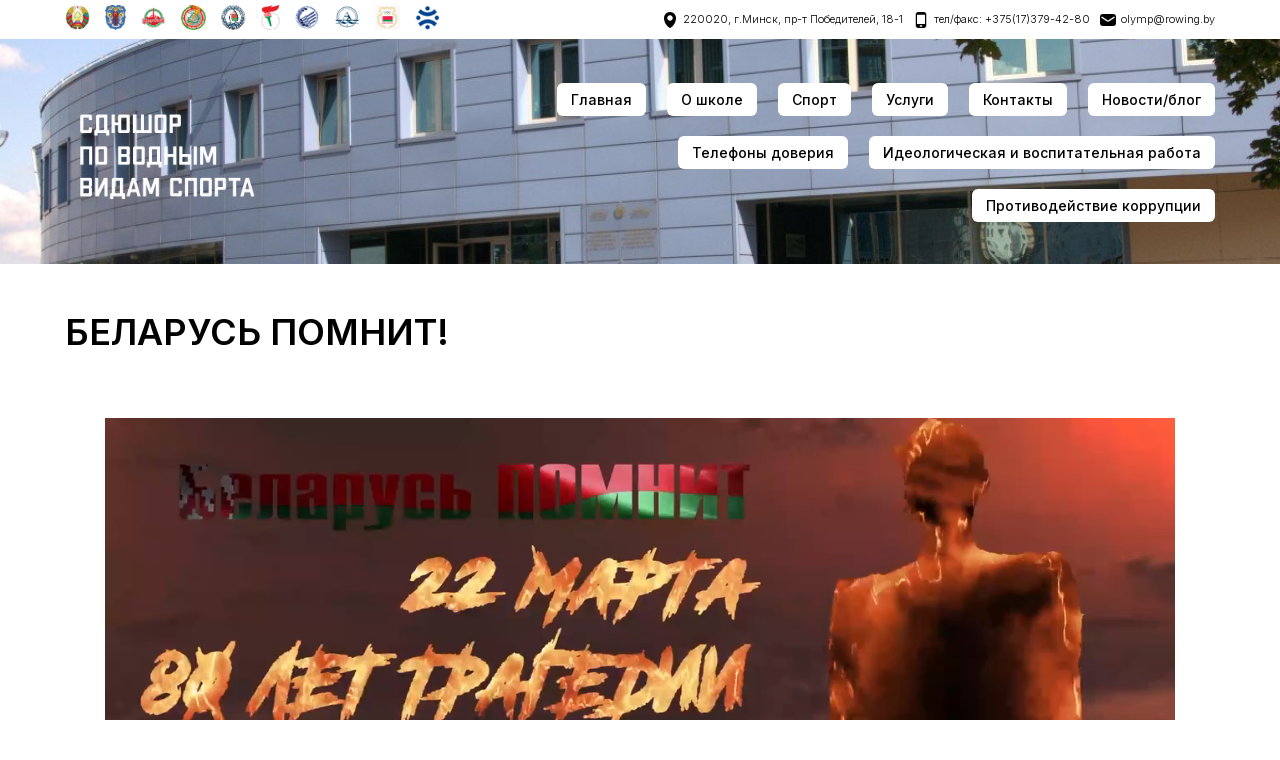

--- FILE ---
content_type: text/html; charset=UTF-8
request_url: https://parus-sport.by/belarus-pomnit/
body_size: 35685
content:
<!DOCTYPE html>
<!--[if IE 7]>
<html class="ie ie7" lang="ru-RU">
<![endif]-->
<!--[if IE 8]>
<html class="ie ie8" lang="ru-RU">
<![endif]-->
<!--[if !(IE 7) | !(IE 8)  ]><!-->
<html lang="ru-RU">
<!--<![endif]-->
<head>
	
	
	<meta charset="UTF-8">
	<meta name="viewport" content="width=device-width, maximum-scale=1.0, minimum-scale=1.0">
	<title>БЕЛАРУСЬ ПОМНИТ! | СДЮШОР по водным видам спорта</title>
	<link rel="profile" href="http://gmpg.org/xfn/11">
	<link rel="pingback" href="https://parus-sport.by/xmlrpc.php">
	<link rel="shortcut icon" href="https://parus-sport.by/favicon.ico"/>
	<!--[if lt IE 9]>
	<script src="https://parus-sport.by/wp-content/themes/parus_v1/js/html5.js"></script>
	<![endif]-->
	
	
	<meta name='robots' content='max-image-preview:large' />
	<style>img:is([sizes="auto" i], [sizes^="auto," i]) { contain-intrinsic-size: 3000px 1500px }</style>
	<link rel='dns-prefetch' href='//fonts.googleapis.com' />
<link rel="alternate" type="application/rss+xml" title="СДЮШОР по водным видам спорта &raquo; Лента" href="https://parus-sport.by/feed/" />
<link rel="alternate" type="application/rss+xml" title="СДЮШОР по водным видам спорта &raquo; Лента комментариев" href="https://parus-sport.by/comments/feed/" />
<script type="text/javascript">
/* <![CDATA[ */
window._wpemojiSettings = {"baseUrl":"https:\/\/s.w.org\/images\/core\/emoji\/16.0.1\/72x72\/","ext":".png","svgUrl":"https:\/\/s.w.org\/images\/core\/emoji\/16.0.1\/svg\/","svgExt":".svg","source":{"concatemoji":"https:\/\/parus-sport.by\/wp-includes\/js\/wp-emoji-release.min.js?ver=6.8.3"}};
/*! This file is auto-generated */
!function(s,n){var o,i,e;function c(e){try{var t={supportTests:e,timestamp:(new Date).valueOf()};sessionStorage.setItem(o,JSON.stringify(t))}catch(e){}}function p(e,t,n){e.clearRect(0,0,e.canvas.width,e.canvas.height),e.fillText(t,0,0);var t=new Uint32Array(e.getImageData(0,0,e.canvas.width,e.canvas.height).data),a=(e.clearRect(0,0,e.canvas.width,e.canvas.height),e.fillText(n,0,0),new Uint32Array(e.getImageData(0,0,e.canvas.width,e.canvas.height).data));return t.every(function(e,t){return e===a[t]})}function u(e,t){e.clearRect(0,0,e.canvas.width,e.canvas.height),e.fillText(t,0,0);for(var n=e.getImageData(16,16,1,1),a=0;a<n.data.length;a++)if(0!==n.data[a])return!1;return!0}function f(e,t,n,a){switch(t){case"flag":return n(e,"\ud83c\udff3\ufe0f\u200d\u26a7\ufe0f","\ud83c\udff3\ufe0f\u200b\u26a7\ufe0f")?!1:!n(e,"\ud83c\udde8\ud83c\uddf6","\ud83c\udde8\u200b\ud83c\uddf6")&&!n(e,"\ud83c\udff4\udb40\udc67\udb40\udc62\udb40\udc65\udb40\udc6e\udb40\udc67\udb40\udc7f","\ud83c\udff4\u200b\udb40\udc67\u200b\udb40\udc62\u200b\udb40\udc65\u200b\udb40\udc6e\u200b\udb40\udc67\u200b\udb40\udc7f");case"emoji":return!a(e,"\ud83e\udedf")}return!1}function g(e,t,n,a){var r="undefined"!=typeof WorkerGlobalScope&&self instanceof WorkerGlobalScope?new OffscreenCanvas(300,150):s.createElement("canvas"),o=r.getContext("2d",{willReadFrequently:!0}),i=(o.textBaseline="top",o.font="600 32px Arial",{});return e.forEach(function(e){i[e]=t(o,e,n,a)}),i}function t(e){var t=s.createElement("script");t.src=e,t.defer=!0,s.head.appendChild(t)}"undefined"!=typeof Promise&&(o="wpEmojiSettingsSupports",i=["flag","emoji"],n.supports={everything:!0,everythingExceptFlag:!0},e=new Promise(function(e){s.addEventListener("DOMContentLoaded",e,{once:!0})}),new Promise(function(t){var n=function(){try{var e=JSON.parse(sessionStorage.getItem(o));if("object"==typeof e&&"number"==typeof e.timestamp&&(new Date).valueOf()<e.timestamp+604800&&"object"==typeof e.supportTests)return e.supportTests}catch(e){}return null}();if(!n){if("undefined"!=typeof Worker&&"undefined"!=typeof OffscreenCanvas&&"undefined"!=typeof URL&&URL.createObjectURL&&"undefined"!=typeof Blob)try{var e="postMessage("+g.toString()+"("+[JSON.stringify(i),f.toString(),p.toString(),u.toString()].join(",")+"));",a=new Blob([e],{type:"text/javascript"}),r=new Worker(URL.createObjectURL(a),{name:"wpTestEmojiSupports"});return void(r.onmessage=function(e){c(n=e.data),r.terminate(),t(n)})}catch(e){}c(n=g(i,f,p,u))}t(n)}).then(function(e){for(var t in e)n.supports[t]=e[t],n.supports.everything=n.supports.everything&&n.supports[t],"flag"!==t&&(n.supports.everythingExceptFlag=n.supports.everythingExceptFlag&&n.supports[t]);n.supports.everythingExceptFlag=n.supports.everythingExceptFlag&&!n.supports.flag,n.DOMReady=!1,n.readyCallback=function(){n.DOMReady=!0}}).then(function(){return e}).then(function(){var e;n.supports.everything||(n.readyCallback(),(e=n.source||{}).concatemoji?t(e.concatemoji):e.wpemoji&&e.twemoji&&(t(e.twemoji),t(e.wpemoji)))}))}((window,document),window._wpemojiSettings);
/* ]]> */
</script>
<style id='wp-emoji-styles-inline-css' type='text/css'>

	img.wp-smiley, img.emoji {
		display: inline !important;
		border: none !important;
		box-shadow: none !important;
		height: 1em !important;
		width: 1em !important;
		margin: 0 0.07em !important;
		vertical-align: -0.1em !important;
		background: none !important;
		padding: 0 !important;
	}
</style>
<link rel='stylesheet' id='wp-block-library-css' href='https://parus-sport.by/wp-includes/css/dist/block-library/style.min.css?ver=6.8.3' type='text/css' media='all' />
<style id='classic-theme-styles-inline-css' type='text/css'>
/*! This file is auto-generated */
.wp-block-button__link{color:#fff;background-color:#32373c;border-radius:9999px;box-shadow:none;text-decoration:none;padding:calc(.667em + 2px) calc(1.333em + 2px);font-size:1.125em}.wp-block-file__button{background:#32373c;color:#fff;text-decoration:none}
</style>
<style id='global-styles-inline-css' type='text/css'>
:root{--wp--preset--aspect-ratio--square: 1;--wp--preset--aspect-ratio--4-3: 4/3;--wp--preset--aspect-ratio--3-4: 3/4;--wp--preset--aspect-ratio--3-2: 3/2;--wp--preset--aspect-ratio--2-3: 2/3;--wp--preset--aspect-ratio--16-9: 16/9;--wp--preset--aspect-ratio--9-16: 9/16;--wp--preset--color--black: #000000;--wp--preset--color--cyan-bluish-gray: #abb8c3;--wp--preset--color--white: #ffffff;--wp--preset--color--pale-pink: #f78da7;--wp--preset--color--vivid-red: #cf2e2e;--wp--preset--color--luminous-vivid-orange: #ff6900;--wp--preset--color--luminous-vivid-amber: #fcb900;--wp--preset--color--light-green-cyan: #7bdcb5;--wp--preset--color--vivid-green-cyan: #00d084;--wp--preset--color--pale-cyan-blue: #8ed1fc;--wp--preset--color--vivid-cyan-blue: #0693e3;--wp--preset--color--vivid-purple: #9b51e0;--wp--preset--gradient--vivid-cyan-blue-to-vivid-purple: linear-gradient(135deg,rgba(6,147,227,1) 0%,rgb(155,81,224) 100%);--wp--preset--gradient--light-green-cyan-to-vivid-green-cyan: linear-gradient(135deg,rgb(122,220,180) 0%,rgb(0,208,130) 100%);--wp--preset--gradient--luminous-vivid-amber-to-luminous-vivid-orange: linear-gradient(135deg,rgba(252,185,0,1) 0%,rgba(255,105,0,1) 100%);--wp--preset--gradient--luminous-vivid-orange-to-vivid-red: linear-gradient(135deg,rgba(255,105,0,1) 0%,rgb(207,46,46) 100%);--wp--preset--gradient--very-light-gray-to-cyan-bluish-gray: linear-gradient(135deg,rgb(238,238,238) 0%,rgb(169,184,195) 100%);--wp--preset--gradient--cool-to-warm-spectrum: linear-gradient(135deg,rgb(74,234,220) 0%,rgb(151,120,209) 20%,rgb(207,42,186) 40%,rgb(238,44,130) 60%,rgb(251,105,98) 80%,rgb(254,248,76) 100%);--wp--preset--gradient--blush-light-purple: linear-gradient(135deg,rgb(255,206,236) 0%,rgb(152,150,240) 100%);--wp--preset--gradient--blush-bordeaux: linear-gradient(135deg,rgb(254,205,165) 0%,rgb(254,45,45) 50%,rgb(107,0,62) 100%);--wp--preset--gradient--luminous-dusk: linear-gradient(135deg,rgb(255,203,112) 0%,rgb(199,81,192) 50%,rgb(65,88,208) 100%);--wp--preset--gradient--pale-ocean: linear-gradient(135deg,rgb(255,245,203) 0%,rgb(182,227,212) 50%,rgb(51,167,181) 100%);--wp--preset--gradient--electric-grass: linear-gradient(135deg,rgb(202,248,128) 0%,rgb(113,206,126) 100%);--wp--preset--gradient--midnight: linear-gradient(135deg,rgb(2,3,129) 0%,rgb(40,116,252) 100%);--wp--preset--font-size--small: 13px;--wp--preset--font-size--medium: 20px;--wp--preset--font-size--large: 36px;--wp--preset--font-size--x-large: 42px;--wp--preset--spacing--20: 0.44rem;--wp--preset--spacing--30: 0.67rem;--wp--preset--spacing--40: 1rem;--wp--preset--spacing--50: 1.5rem;--wp--preset--spacing--60: 2.25rem;--wp--preset--spacing--70: 3.38rem;--wp--preset--spacing--80: 5.06rem;--wp--preset--shadow--natural: 6px 6px 9px rgba(0, 0, 0, 0.2);--wp--preset--shadow--deep: 12px 12px 50px rgba(0, 0, 0, 0.4);--wp--preset--shadow--sharp: 6px 6px 0px rgba(0, 0, 0, 0.2);--wp--preset--shadow--outlined: 6px 6px 0px -3px rgba(255, 255, 255, 1), 6px 6px rgba(0, 0, 0, 1);--wp--preset--shadow--crisp: 6px 6px 0px rgba(0, 0, 0, 1);}:where(.is-layout-flex){gap: 0.5em;}:where(.is-layout-grid){gap: 0.5em;}body .is-layout-flex{display: flex;}.is-layout-flex{flex-wrap: wrap;align-items: center;}.is-layout-flex > :is(*, div){margin: 0;}body .is-layout-grid{display: grid;}.is-layout-grid > :is(*, div){margin: 0;}:where(.wp-block-columns.is-layout-flex){gap: 2em;}:where(.wp-block-columns.is-layout-grid){gap: 2em;}:where(.wp-block-post-template.is-layout-flex){gap: 1.25em;}:where(.wp-block-post-template.is-layout-grid){gap: 1.25em;}.has-black-color{color: var(--wp--preset--color--black) !important;}.has-cyan-bluish-gray-color{color: var(--wp--preset--color--cyan-bluish-gray) !important;}.has-white-color{color: var(--wp--preset--color--white) !important;}.has-pale-pink-color{color: var(--wp--preset--color--pale-pink) !important;}.has-vivid-red-color{color: var(--wp--preset--color--vivid-red) !important;}.has-luminous-vivid-orange-color{color: var(--wp--preset--color--luminous-vivid-orange) !important;}.has-luminous-vivid-amber-color{color: var(--wp--preset--color--luminous-vivid-amber) !important;}.has-light-green-cyan-color{color: var(--wp--preset--color--light-green-cyan) !important;}.has-vivid-green-cyan-color{color: var(--wp--preset--color--vivid-green-cyan) !important;}.has-pale-cyan-blue-color{color: var(--wp--preset--color--pale-cyan-blue) !important;}.has-vivid-cyan-blue-color{color: var(--wp--preset--color--vivid-cyan-blue) !important;}.has-vivid-purple-color{color: var(--wp--preset--color--vivid-purple) !important;}.has-black-background-color{background-color: var(--wp--preset--color--black) !important;}.has-cyan-bluish-gray-background-color{background-color: var(--wp--preset--color--cyan-bluish-gray) !important;}.has-white-background-color{background-color: var(--wp--preset--color--white) !important;}.has-pale-pink-background-color{background-color: var(--wp--preset--color--pale-pink) !important;}.has-vivid-red-background-color{background-color: var(--wp--preset--color--vivid-red) !important;}.has-luminous-vivid-orange-background-color{background-color: var(--wp--preset--color--luminous-vivid-orange) !important;}.has-luminous-vivid-amber-background-color{background-color: var(--wp--preset--color--luminous-vivid-amber) !important;}.has-light-green-cyan-background-color{background-color: var(--wp--preset--color--light-green-cyan) !important;}.has-vivid-green-cyan-background-color{background-color: var(--wp--preset--color--vivid-green-cyan) !important;}.has-pale-cyan-blue-background-color{background-color: var(--wp--preset--color--pale-cyan-blue) !important;}.has-vivid-cyan-blue-background-color{background-color: var(--wp--preset--color--vivid-cyan-blue) !important;}.has-vivid-purple-background-color{background-color: var(--wp--preset--color--vivid-purple) !important;}.has-black-border-color{border-color: var(--wp--preset--color--black) !important;}.has-cyan-bluish-gray-border-color{border-color: var(--wp--preset--color--cyan-bluish-gray) !important;}.has-white-border-color{border-color: var(--wp--preset--color--white) !important;}.has-pale-pink-border-color{border-color: var(--wp--preset--color--pale-pink) !important;}.has-vivid-red-border-color{border-color: var(--wp--preset--color--vivid-red) !important;}.has-luminous-vivid-orange-border-color{border-color: var(--wp--preset--color--luminous-vivid-orange) !important;}.has-luminous-vivid-amber-border-color{border-color: var(--wp--preset--color--luminous-vivid-amber) !important;}.has-light-green-cyan-border-color{border-color: var(--wp--preset--color--light-green-cyan) !important;}.has-vivid-green-cyan-border-color{border-color: var(--wp--preset--color--vivid-green-cyan) !important;}.has-pale-cyan-blue-border-color{border-color: var(--wp--preset--color--pale-cyan-blue) !important;}.has-vivid-cyan-blue-border-color{border-color: var(--wp--preset--color--vivid-cyan-blue) !important;}.has-vivid-purple-border-color{border-color: var(--wp--preset--color--vivid-purple) !important;}.has-vivid-cyan-blue-to-vivid-purple-gradient-background{background: var(--wp--preset--gradient--vivid-cyan-blue-to-vivid-purple) !important;}.has-light-green-cyan-to-vivid-green-cyan-gradient-background{background: var(--wp--preset--gradient--light-green-cyan-to-vivid-green-cyan) !important;}.has-luminous-vivid-amber-to-luminous-vivid-orange-gradient-background{background: var(--wp--preset--gradient--luminous-vivid-amber-to-luminous-vivid-orange) !important;}.has-luminous-vivid-orange-to-vivid-red-gradient-background{background: var(--wp--preset--gradient--luminous-vivid-orange-to-vivid-red) !important;}.has-very-light-gray-to-cyan-bluish-gray-gradient-background{background: var(--wp--preset--gradient--very-light-gray-to-cyan-bluish-gray) !important;}.has-cool-to-warm-spectrum-gradient-background{background: var(--wp--preset--gradient--cool-to-warm-spectrum) !important;}.has-blush-light-purple-gradient-background{background: var(--wp--preset--gradient--blush-light-purple) !important;}.has-blush-bordeaux-gradient-background{background: var(--wp--preset--gradient--blush-bordeaux) !important;}.has-luminous-dusk-gradient-background{background: var(--wp--preset--gradient--luminous-dusk) !important;}.has-pale-ocean-gradient-background{background: var(--wp--preset--gradient--pale-ocean) !important;}.has-electric-grass-gradient-background{background: var(--wp--preset--gradient--electric-grass) !important;}.has-midnight-gradient-background{background: var(--wp--preset--gradient--midnight) !important;}.has-small-font-size{font-size: var(--wp--preset--font-size--small) !important;}.has-medium-font-size{font-size: var(--wp--preset--font-size--medium) !important;}.has-large-font-size{font-size: var(--wp--preset--font-size--large) !important;}.has-x-large-font-size{font-size: var(--wp--preset--font-size--x-large) !important;}
:where(.wp-block-post-template.is-layout-flex){gap: 1.25em;}:where(.wp-block-post-template.is-layout-grid){gap: 1.25em;}
:where(.wp-block-columns.is-layout-flex){gap: 2em;}:where(.wp-block-columns.is-layout-grid){gap: 2em;}
:root :where(.wp-block-pullquote){font-size: 1.5em;line-height: 1.6;}
</style>
<link rel='stylesheet' id='foobox-free-min-css' href='https://parus-sport.by/wp-content/plugins/foobox-image-lightbox/free/css/foobox.free.min.css?ver=2.7.41' type='text/css' media='all' />
<link rel='stylesheet' id='widgetopts-styles-css' href='https://parus-sport.by/wp-content/plugins/widget-options/assets/css/widget-options.css?ver=4.1.3' type='text/css' media='all' />
<link rel='stylesheet' id='twentythirteen-fonts-css' href='//fonts.googleapis.com/css?family=Source+Sans+Pro%3A300%2C400%2C700%2C300italic%2C400italic%2C700italic%7CBitter%3A400%2C700&#038;subset=latin%2Clatin-ext' type='text/css' media='all' />
<link rel='stylesheet' id='twentythirteen-style-css' href='https://parus-sport.by/wp-content/themes/parus_v1/style.css?ver=2013-07-18' type='text/css' media='all' />
<!--[if lt IE 9]>
<link rel='stylesheet' id='twentythirteen-ie-css' href='https://parus-sport.by/wp-content/themes/parus_v1/css/ie.css?ver=2013-07-18' type='text/css' media='all' />
<![endif]-->
<script type="text/javascript" src="https://parus-sport.by/wp-includes/js/jquery/jquery.min.js?ver=3.7.1" id="jquery-core-js"></script>
<script type="text/javascript" src="https://parus-sport.by/wp-includes/js/jquery/jquery-migrate.min.js?ver=3.4.1" id="jquery-migrate-js"></script>
<script type="text/javascript" id="foobox-free-min-js-before">
/* <![CDATA[ */
/* Run FooBox FREE (v2.7.41) */
var FOOBOX = window.FOOBOX = {
	ready: true,
	disableOthers: false,
	o: {wordpress: { enabled: true }, countMessage:'image %index of %total', captions: { dataTitle: ["captionTitle","title"], dataDesc: ["captionDesc","description"] }, rel: '', excludes:'.fbx-link,.nofoobox,.nolightbox,a[href*="pinterest.com/pin/create/button/"]', affiliate : { enabled: false }},
	selectors: [
		".foogallery-container.foogallery-lightbox-foobox", ".foogallery-container.foogallery-lightbox-foobox-free", ".gallery", ".wp-block-gallery", ".wp-caption", ".wp-block-image", "a:has(img[class*=wp-image-])", ".foobox"
	],
	pre: function( $ ){
		// Custom JavaScript (Pre)
		
	},
	post: function( $ ){
		// Custom JavaScript (Post)
		
		// Custom Captions Code
		
	},
	custom: function( $ ){
		// Custom Extra JS
		
	}
};
/* ]]> */
</script>
<script type="text/javascript" src="https://parus-sport.by/wp-content/plugins/foobox-image-lightbox/free/js/foobox.free.min.js?ver=2.7.41" id="foobox-free-min-js"></script>
<link rel="https://api.w.org/" href="https://parus-sport.by/wp-json/" /><link rel="alternate" title="JSON" type="application/json" href="https://parus-sport.by/wp-json/wp/v2/posts/578" /><link rel="EditURI" type="application/rsd+xml" title="RSD" href="https://parus-sport.by/xmlrpc.php?rsd" />
<meta name="generator" content="WordPress 6.8.3" />
<link rel="canonical" href="https://parus-sport.by/belarus-pomnit/" />
<link rel='shortlink' href='https://parus-sport.by/?p=578' />
<link rel="alternate" title="oEmbed (JSON)" type="application/json+oembed" href="https://parus-sport.by/wp-json/oembed/1.0/embed?url=https%3A%2F%2Fparus-sport.by%2Fbelarus-pomnit%2F" />
<link rel="alternate" title="oEmbed (XML)" type="text/xml+oembed" href="https://parus-sport.by/wp-json/oembed/1.0/embed?url=https%3A%2F%2Fparus-sport.by%2Fbelarus-pomnit%2F&#038;format=xml" />
	<style type="text/css" id="twentythirteen-header-css">
			.site-header {
			background: url(https://parus-sport.by/wp-content/uploads/2023/03/b48f2c03bbd159814922841bfb3fe7d7_L.jpg) no-repeat scroll top;
			background-size: 1600px auto;
		}
		</style>
		

</head>

<body>


<!-- top -->
<div class="top">
	<div class="px1200"><div class="flex_block">
		<div class="top_icons flex_st2">
			<div class="top_icons_item"><a href="https://president.gov.by/ru" target="out"><img decoding="async" src="/img/ico_top_1gerb.png"></a></div>
<div class="top_icons_item"><a href="https://minsk.gov.by/ru/" target="out"><img decoding="async" src="/img/ico_top_2city.png"></a></div>
<div class="top_icons_item"><a href="https://centr.minsk.gov.by/" target="out"><img decoding="async" src="/img/ico_top_6centr.png"></a></div>
<div class="top_icons_item"><a href="https://www.mst.by/ru/" target="out"><img decoding="async" src="/img/ico_top_3minsport.png"></a></div>
<div class="top_icons_item"><a href="https://yachting.by/" target="out"><img decoding="async" src="/img/ico_top_4fed.png"></a></div>
<div class="top_icons_item"><a href="http://www.sportclub.by/" target="out"><img decoding="async" src="/img/ico_top_5prez.png"></a></div>
<div class="top_icons_item"><a href="https://belarusrowing.by/" target="out"><img decoding="async" src="/img/ico_top_7grebli.png"></a></div>
<div class="top_icons_item"><a href="https://canoeing.by/" target="out"><img decoding="async" src="/img/ico_top_8kanoe.png"></a></div>
<div class="top_icons_item"><a href="https://www.noc.by/" target="out"><img decoding="async" src="/img/ico_top_9nok.png"></a></div>
<div class="top_icons_item"><a href="https://www.nada.by/" target="out"><img decoding="async" src="/img/ico_top_10nada.png"></a></div>		</div>
		<div class="top_contacts flex_st2"><!-- https://www.iconfinder.com/iconsets/glyphs -->
			<div class="top_contacts_item"><img decoding="async" src="/img/ico_adress.png">220020, г.Минск, пр-т Победителей, 18-1</div>
<div class="top_contacts_item"><img decoding="async" src="/img/ico_phone.png">тел/факс: +375(17)379-42-80</div>
<div class="top_contacts_item"><img decoding="async" src="/img/ico_email.png">olymp@rowing.by</div>		</div>
	</div></div>
</div>

<!-- head start -->
<div class="head_bg"><div class="head_bg_gradient"><div class="px1200">
	
	<div class="head flex_block">
		<div class="logo flex_st1-2"><a href='https://parus-sport.by'><img src='/img/logo.png'></a></div>
		<div class="main_menu flex_st1-2">
			<div class="menu-menyu-glavnoe-container"><ul id="menu-menyu-glavnoe" class="menu"><li id="menu-item-121" class="menu-item menu-item-type-post_type menu-item-object-page menu-item-home menu-item-121"><a href="https://parus-sport.by/">Главная</a></li>
<li id="menu-item-124" class="menu-item menu-item-type-post_type menu-item-object-page menu-item-has-children menu-item-124"><a href="https://parus-sport.by/o-shkole/">О школе</a>
<ul class="sub-menu">
	<li id="menu-item-125" class="menu-item menu-item-type-post_type menu-item-object-page menu-item-125"><a href="https://parus-sport.by/o-shkole/istoriya/">История и достижения</a></li>
	<li id="menu-item-126" class="menu-item menu-item-type-post_type menu-item-object-page menu-item-126"><a href="https://parus-sport.by/o-shkole/rukovodstvo/">Администрация</a></li>
	<li id="menu-item-190" class="menu-item menu-item-type-post_type menu-item-object-page menu-item-190"><a href="https://parus-sport.by/o-shkole/galereya/">Галерея</a></li>
	<li id="menu-item-334" class="menu-item menu-item-type-post_type menu-item-object-page menu-item-334"><a href="https://parus-sport.by/o-shkole/roditelyam/">Родителям</a></li>
</ul>
</li>
<li id="menu-item-128" class="menu-item menu-item-type-post_type menu-item-object-page menu-item-has-children menu-item-128"><a href="https://parus-sport.by/sport/">Спорт</a>
<ul class="sub-menu">
	<li id="menu-item-238" class="menu-item menu-item-type-post_type menu-item-object-page menu-item-238"><a href="https://parus-sport.by/sport/trenerskij-sostav/">Тренерско-преподавательский состав</a></li>
	<li id="menu-item-249" class="menu-item menu-item-type-post_type menu-item-object-page menu-item-249"><a href="https://parus-sport.by/sport/kalendar-meropriyatij/">Календарь мероприятий</a></li>
	<li id="menu-item-251" class="menu-item menu-item-type-post_type menu-item-object-page menu-item-251"><a href="https://parus-sport.by/sport/itogovye-protokoly-sorevnovanij/">Протоколы соревнований</a></li>
</ul>
</li>
<li id="menu-item-1023" class="menu-item menu-item-type-post_type menu-item-object-page menu-item-has-children menu-item-1023"><a href="https://parus-sport.by/uslugi/">Услуги</a>
<ul class="sub-menu">
	<li id="menu-item-129" class="menu-item menu-item-type-post_type menu-item-object-page menu-item-129"><a href="https://parus-sport.by/uslugi/uslugi-arenda/">Аренда</a></li>
	<li id="menu-item-1019" class="menu-item menu-item-type-post_type menu-item-object-page menu-item-1019"><a href="https://parus-sport.by/uslugi/platnye-uslugi/">Платные услуги</a></li>
</ul>
</li>
<li id="menu-item-123" class="menu-item menu-item-type-post_type menu-item-object-page menu-item-123"><a href="https://parus-sport.by/kontakty/">Контакты</a></li>
<li id="menu-item-138" class="menu-item menu-item-type-post_type menu-item-object-page menu-item-138"><a href="https://parus-sport.by/novosti-blog/">Новости/блог</a></li>
<li id="menu-item-1204" class="menu-item menu-item-type-post_type menu-item-object-page menu-item-1204"><a href="https://parus-sport.by/telefony-doveriya/">Телефоны доверия</a></li>
<li id="menu-item-1028" class="menu-item menu-item-type-post_type menu-item-object-page menu-item-has-children menu-item-1028"><a href="https://parus-sport.by/ideologiya/">Идеологическая и воспитательная работа</a>
<ul class="sub-menu">
	<li id="menu-item-1030" class="menu-item menu-item-type-post_type menu-item-object-page menu-item-1030"><a href="https://parus-sport.by/ideologiya/gosudarstvennaya-simvolika/">Государственная символика</a></li>
	<li id="menu-item-1029" class="menu-item menu-item-type-post_type menu-item-object-page menu-item-1029"><a href="https://parus-sport.by/ideologiya/edinye-dni-informirovaniya/">Единые дни информирования</a></li>
	<li id="menu-item-1286" class="menu-item menu-item-type-post_type menu-item-object-page menu-item-1286"><a href="https://parus-sport.by/ideologiya/protivodejstvie-nezakonnomu-oborotu-narkotikov-i-profilaktika-ih-potrebleniya/">Противодействие незаконному обороту наркотиков и профилактика их потребления</a></li>
	<li id="menu-item-1285" class="menu-item menu-item-type-post_type menu-item-object-page menu-item-1285"><a href="https://parus-sport.by/ideologiya/profilaktika-alkogolizma-i-tabakokureniya/">Профилактика алкоголизма и табакокурения</a></li>
	<li id="menu-item-1284" class="menu-item menu-item-type-post_type menu-item-object-page menu-item-1284"><a href="https://parus-sport.by/ideologiya/profilaktika-psihoaktivnyh-veshhestv/">Профилактика психоактивных веществ</a></li>
	<li id="menu-item-1282" class="menu-item menu-item-type-post_type menu-item-object-page menu-item-1282"><a href="https://parus-sport.by/ideologiya/profilaktika-domashnego-nasiliya/">Профилактика домашнего насилия</a></li>
	<li id="menu-item-1281" class="menu-item menu-item-type-post_type menu-item-object-page menu-item-1281"><a href="https://parus-sport.by/ideologiya/kiberbezopasnost/">Кибербезопасность</a></li>
	<li id="menu-item-1283" class="menu-item menu-item-type-post_type menu-item-object-page menu-item-1283"><a href="https://parus-sport.by/ideologiya/mery-bezopasnosti-povedeniya-na-vode/">Меры безопасности поведения на воде</a></li>
</ul>
</li>
<li id="menu-item-1291" class="menu-item menu-item-type-post_type menu-item-object-page menu-item-1291"><a href="https://parus-sport.by/protivodejstvie-korruptsii/">Противодействие коррупции</a></li>
</ul></div>		</div>
	</div>

	<div class="head_title">Учреждение<br>"Специализированная детско-юношеская школа олимпийского резерва по водным видам спорта"</div>

</div></div></div>
<!-- head end -->



<div class="top">
<div class="px1200">
<div class="top_phone center">

</div>
<div class="top_contact center">
<div class="top_contact_1 inline"></div>
<div class="top_contact_2 inline">
</div>
</div>

<div class="top_logo center">
</div>




</div>
</div>


<div class="content">
<div class="px1200">
<div class="content_1 td">
<div class="menu_left">
</div>






</div>

<div class="content_2 td">
	

	<div id="primary" class="content_id">
		<div id="content" class="site-content" role="main">

						
				
<article id="post-578" class="post-578 post type-post status-publish format-standard has-post-thumbnail hentry category-novosti-blog">
	<header class="entry-header">

				<h1 class="entry-title">БЕЛАРУСЬ ПОМНИТ!</h1>
		
	</header><!-- .entry-header -->

		<div class="entry-content">
		
<p></p>



<figure class="wp-block-video"><video controls src="https://parus-sport.by/wp-content/uploads/2023/03/0-02-05-e24b0f463c075355e263ac94eeef7e729d9622c89772b7bf3e75988941fa6116_bf201e6783e81016.mp4"></video><figcaption class="wp-element-caption">22 МАРТА &#8212; 80 ЛЕТ ТРАГЕДИИ ХАТЫНЬ</figcaption></figure>



<p></p>
			</div><!-- .entry-content -->
	
	<div class="entry-meta">
			<span class="date"><a href="https://parus-sport.by/belarus-pomnit/" title="Permalink to БЕЛАРУСЬ ПОМНИТ!" rel="bookmark"><time class="entry-date" datetime="2023-03-20T21:42:14+03:00">20.03.2023</time></a></span><span class="categories-links"><a href="https://parus-sport.by/category/novosti-blog/" rel="category tag">Новости/блог</a></span><span class="author vcard"><a class="url fn n" href="https://parus-sport.by/author/evgenylad96/" title="View all posts by evgenylad" rel="author">evgenylad</a></span>				</div><!-- .entry-meta -->
	
	<footer class="entry-meta">
		
			</footer><!-- .entry-meta -->
</article><!-- #post -->
					<nav class="navigation post-navigation" role="navigation">
		<h1 class="screen-reader-text">Post navigation</h1>
		<div class="nav-links">

			<a href="https://parus-sport.by/2023-god-mira-i-sozidaniya/" rel="prev"><span class="meta-nav">&larr;</span> 2023 &#8212; ГОД МИРА И СОЗИДАНИЯ</a>			<a href="https://parus-sport.by/vesennie-starty/" rel="next">ВЕСЕННИЕ СТАРТЫ <span class="meta-nav">&rarr;</span></a>
		</div><!-- .nav-links -->
	</nav><!-- .navigation -->
					
<div id="comments" class="comments-area">

	
	
</div><!-- #comments -->
			
		</div><!-- #content -->
	</div><!-- #primary -->

</div>
</div></div>



<div class="footer"><div class="px1200"><div class="footer_st flex_block flex_block_st2">
	<div class="footer_links">
		<div class="menu-menyu-glavnoe-container"><ul id="menu-menyu-glavnoe-1" class="menu"><li class="menu-item menu-item-type-post_type menu-item-object-page menu-item-home menu-item-121"><a href="https://parus-sport.by/">Главная</a></li>
<li class="menu-item menu-item-type-post_type menu-item-object-page menu-item-has-children menu-item-124"><a href="https://parus-sport.by/o-shkole/">О школе</a>
<ul class="sub-menu">
	<li class="menu-item menu-item-type-post_type menu-item-object-page menu-item-125"><a href="https://parus-sport.by/o-shkole/istoriya/">История и достижения</a></li>
	<li class="menu-item menu-item-type-post_type menu-item-object-page menu-item-126"><a href="https://parus-sport.by/o-shkole/rukovodstvo/">Администрация</a></li>
	<li class="menu-item menu-item-type-post_type menu-item-object-page menu-item-190"><a href="https://parus-sport.by/o-shkole/galereya/">Галерея</a></li>
	<li class="menu-item menu-item-type-post_type menu-item-object-page menu-item-334"><a href="https://parus-sport.by/o-shkole/roditelyam/">Родителям</a></li>
</ul>
</li>
<li class="menu-item menu-item-type-post_type menu-item-object-page menu-item-has-children menu-item-128"><a href="https://parus-sport.by/sport/">Спорт</a>
<ul class="sub-menu">
	<li class="menu-item menu-item-type-post_type menu-item-object-page menu-item-238"><a href="https://parus-sport.by/sport/trenerskij-sostav/">Тренерско-преподавательский состав</a></li>
	<li class="menu-item menu-item-type-post_type menu-item-object-page menu-item-249"><a href="https://parus-sport.by/sport/kalendar-meropriyatij/">Календарь мероприятий</a></li>
	<li class="menu-item menu-item-type-post_type menu-item-object-page menu-item-251"><a href="https://parus-sport.by/sport/itogovye-protokoly-sorevnovanij/">Протоколы соревнований</a></li>
</ul>
</li>
<li class="menu-item menu-item-type-post_type menu-item-object-page menu-item-has-children menu-item-1023"><a href="https://parus-sport.by/uslugi/">Услуги</a>
<ul class="sub-menu">
	<li class="menu-item menu-item-type-post_type menu-item-object-page menu-item-129"><a href="https://parus-sport.by/uslugi/uslugi-arenda/">Аренда</a></li>
	<li class="menu-item menu-item-type-post_type menu-item-object-page menu-item-1019"><a href="https://parus-sport.by/uslugi/platnye-uslugi/">Платные услуги</a></li>
</ul>
</li>
<li class="menu-item menu-item-type-post_type menu-item-object-page menu-item-123"><a href="https://parus-sport.by/kontakty/">Контакты</a></li>
<li class="menu-item menu-item-type-post_type menu-item-object-page menu-item-138"><a href="https://parus-sport.by/novosti-blog/">Новости/блог</a></li>
<li class="menu-item menu-item-type-post_type menu-item-object-page menu-item-1204"><a href="https://parus-sport.by/telefony-doveriya/">Телефоны доверия</a></li>
<li class="menu-item menu-item-type-post_type menu-item-object-page menu-item-has-children menu-item-1028"><a href="https://parus-sport.by/ideologiya/">Идеологическая и воспитательная работа</a>
<ul class="sub-menu">
	<li class="menu-item menu-item-type-post_type menu-item-object-page menu-item-1030"><a href="https://parus-sport.by/ideologiya/gosudarstvennaya-simvolika/">Государственная символика</a></li>
	<li class="menu-item menu-item-type-post_type menu-item-object-page menu-item-1029"><a href="https://parus-sport.by/ideologiya/edinye-dni-informirovaniya/">Единые дни информирования</a></li>
	<li class="menu-item menu-item-type-post_type menu-item-object-page menu-item-1286"><a href="https://parus-sport.by/ideologiya/protivodejstvie-nezakonnomu-oborotu-narkotikov-i-profilaktika-ih-potrebleniya/">Противодействие незаконному обороту наркотиков и профилактика их потребления</a></li>
	<li class="menu-item menu-item-type-post_type menu-item-object-page menu-item-1285"><a href="https://parus-sport.by/ideologiya/profilaktika-alkogolizma-i-tabakokureniya/">Профилактика алкоголизма и табакокурения</a></li>
	<li class="menu-item menu-item-type-post_type menu-item-object-page menu-item-1284"><a href="https://parus-sport.by/ideologiya/profilaktika-psihoaktivnyh-veshhestv/">Профилактика психоактивных веществ</a></li>
	<li class="menu-item menu-item-type-post_type menu-item-object-page menu-item-1282"><a href="https://parus-sport.by/ideologiya/profilaktika-domashnego-nasiliya/">Профилактика домашнего насилия</a></li>
	<li class="menu-item menu-item-type-post_type menu-item-object-page menu-item-1281"><a href="https://parus-sport.by/ideologiya/kiberbezopasnost/">Кибербезопасность</a></li>
	<li class="menu-item menu-item-type-post_type menu-item-object-page menu-item-1283"><a href="https://parus-sport.by/ideologiya/mery-bezopasnosti-povedeniya-na-vode/">Меры безопасности поведения на воде</a></li>
</ul>
</li>
<li class="menu-item menu-item-type-post_type menu-item-object-page menu-item-1291"><a href="https://parus-sport.by/protivodejstvie-korruptsii/">Противодействие коррупции</a></li>
</ul></div>	</div>
	<div class="footer_address">
		<div class="top_contacts_item"><img decoding="async" src="/img/ico_adress.png">220020, г.Минск, пр-т Победителей, 18-1</div>
<div class="top_contacts_item"><img decoding="async" src="/img/ico_phone.png">тел/факс: +375(17)379-42-80</div>
<div class="top_contacts_item"><img decoding="async" src="/img/ico_email.png">olymp@rowing.by</div>	</div>
</div></div></div>


	<script type="speculationrules">
{"prefetch":[{"source":"document","where":{"and":[{"href_matches":"\/*"},{"not":{"href_matches":["\/wp-*.php","\/wp-admin\/*","\/wp-content\/uploads\/*","\/wp-content\/*","\/wp-content\/plugins\/*","\/wp-content\/themes\/parus_v1\/*","\/*\\?(.+)"]}},{"not":{"selector_matches":"a[rel~=\"nofollow\"]"}},{"not":{"selector_matches":".no-prefetch, .no-prefetch a"}}]},"eagerness":"conservative"}]}
</script>

</body>
</html>

--- FILE ---
content_type: text/css
request_url: https://parus-sport.by/wp-content/themes/parus_v1/style.css?ver=2013-07-18
body_size: 28766
content:
@charset "utf-8";

/* @import url(./../adm/css/fontawesome.css); */

@import url('https://fonts.googleapis.com/css2?family=Roboto:ital,wght@0,100;0,300;0,400;0,500;0,700;0,900;1,100;1,300;1,400;1,500;1,700;1,900&display=swap');

@import url('https://fonts.googleapis.com/css2?family=Inter:ital,wght@0,100;0,200;0,300;0,400;0,500;0,600;0,700;0,800;0,900;1,100;1,200;1,300;1,400;1,500;1,600;1,700;1,800;1,900&display=swap');

@import url('https://fonts.googleapis.com/css2?family=Inter:wght@100;200;300;400;500;600;700;800;900&display=swap');
	
* {outline:0;}
body {margin:0;font: 300 18px 'Inter', sans-serif;/* letter-spacing: 0.3px; */padding: 0;background: #ffffff;/* background: #ccc; */}
table {border-spacing: 0;border-collapse: collapse;}
td {vertical-align:top;border:1px solid #ccc;border-collapse: collapse;padding:7px;}
.head {vertical-align:top;}
h1,h2,h3,h4,h5,h6 {letter-spacing: 0px;font-size: 22px;text-decoration: inherit;line-height: 36px;font-weight: normal;color: #000000;/* font-family: 'BebasNeue_Bold', sans-serif; */text-align: center;/* text-transform: uppercase; */font-family: 'Inter', sans-serif;position: relative;}
h1 {font-size: 36px;font-weight: 600;margin: 0px 0 20px 0;/* background: #fff; */text-align: left;padding: 40px 0px 20px;/* border-bottom: 1px solid #dedede; */}
h1:before {content: '';position: absolute;bottom: 3px;/* height: 2px; *//* width: 100px; */background-color: #2c85c1;left: 50%;margin: 0 0 0 -50px;z-index: -1;-webkit-transition: all .25s ease;-moz-transition: all .25s ease;transition: all .25s ease;z-index: 1;}
h1.main_h1 {font-weight: 500;margin: 50px 0 20px;line-height: 43px;font-size: 36px;text-align: left;width: 96%;max-width: 1300px;margin: 0 auto;padding: 15px 0;}
h1.main_h1:before {display:none;}
h2 {font-size: 37px;margin: 45px 0 35px 0;letter-spacing: 0px;position: relative;font-weight: 200;}
h2:before {position:absolute;/* content: ''; */height:2px;width:100px;background: #2c85c1;bottom:0;left: 50%;margin: 0 0 0 -50px;/* z-index:9; */}
h3 {font-size: 22px;margin: 12px 0;}
h4 {font-size: 20px;margin: 5px 0;}
h5 {font-size: 18px;margin: 43px 0 30px 0;font-weight: normal;}
div {vertical-align: top;}
hr {border-width:0 0 1px; border-color:#e5e5e5;}
p {/* color: #666; */margin: 7px 0;padding: 5px 0;}
img {border:0;max-width:100%;height:auto;}
input {/* outline: 0; */padding: 10px;}
input[type=text], input[type=email], input[type=tel], input[type="password"] {border: 1px solid #e5e5e5;margin: 0 0 10px 0;}
textarea {border: 1px solid #2e2e2e;margin: 0 0 10px 0;padding: 10px;font-size: 13px;font-family: arial;max-width: 100%;box-sizing: border-box;}
input[type=submit] , input[type=button]{cursor:pointer;background: #7F7F7F;color: #fff;padding: 8px 40px;display: initial;border: 0;border: 1px solid #666;margin: 20px 0;font-size: 14px;}
input[type=submit]:hover , input[type=button]:hover {background: #000; color:#fff;}
a {color: #0070CB;/* color: #2973b1; */outline:none;text-decoration: none;}
a:hover {/* color: #a41733; *//* color: #2c85c1; */text-decoration: underline;}
b {font-weight:600;}
.px1200 {width: 96%;max-width: 1150px;margin: 0 auto;display: block;/* padding: 0 1%; */}
.red {color:red;}
.green {color:green;}
.left {float:left;}
.right {float:right;}

@media screen and (max-width: 900px) {
    h1 {font-size:35px;text-align: center !important;}
    h2 {font-size:35px;}
}

/* Таблица в 2 столбика */
.table_st2 {width: 100%;}
.table_st2 tr {border-top:1px solid #e5e5e5;}
.table_st2 td {padding: 10px 0;}
.table_st2 td:nth-of-type(1) {width:25%;}
.table_st2 td:nth-of-type(2) {width:75%;padding-left: 20px;}
.table_st2 td:nth-of-type(1) h3 {font-weight: 400;color: #000000;font-size: 24px;margin: 10px 0 0 0;}
@media screen and (max-width: 900px) {
    .table_st2 td {display:inline-block;}
    .table_st2 td:nth-of-type(1) {width:100%;}
    .table_st2 td:nth-of-type(2) {width:100%;padding-left: 0px;}
}




/* Flex blocks */
.flex_bg > div:nth-of-type(1) {background-color: #3fb5ff;}
.flex_bg > div:nth-of-type(2) {background-color: #7cb129;}
.flex_bg > div:nth-of-type(3) {background-color: #c08c4d;}
.flex_bg > div:nth-of-type(4) {background-color: #664dc0;}
.flex_bg > div:nth-of-type(5) {background-color: #29b194;}
.flex_bg > div:nth-of-type(6) {background-color: #d93fff;}

.flex_block {display: flex;-ms-flex-flow: row wrap;flex-flow: row wrap;width: 100%;padding: 0;}
.flex_block_st2 , .flex_block_st3 , .flex_block_st4 , .flex_block_st5 , .flex_block_st6  {display: flex;-ms-flex-flow: row wrap;flex-flow: row wrap;width: 100%;padding: 0;}
.flex_child {width: 100%;}
.flex_left {align-items: flex-start; justify-content: flex-start;}
.flex_right {align-items: flex-end; justify-content: flex-end;}
@media screen and (max-width: 900px){
    .flex_right {align-items: flex-start; justify-content: flex-start;}
}
.flex_middle {align-items: center;}

.flex_st2 , .flex_st3 , .flex_st4 , .flex_st5 , .flex_st6 {display: flex;-ms-flex-flow: row wrap;flex-flow: row wrap;position: relative;box-sizing: border-box;}
.flex_st2 {width: 50%;}
.flex_st3 {width: 33.33%;}
.flex_st4 {width: 25%;}
.flex_st5 {width: 20%;}
.flex_st6 {width: 16.66%;}

/* Делаем отступы в блоках слева и справа */
.flex_st2:nth-of-type(2n+1) {border-left: 0;padding: 0 12px 24px 0px;} 
.flex_st2:nth-of-type(2n+2) {border-right: 0;padding: 0 0px 24px 12px;} 

.flex_st3:nth-of-type(3n+1) {padding: 0 16px 24px 0px;} 
.flex_st3:nth-of-type(3n+2) {padding: 0 8px 24px 8px;} 
.flex_st3:nth-of-type(3n+3) {padding: 0 0px 24px 16px;} 

.flex_st4:nth-of-type(4n+1) {padding: 0 18px 24px 0px;} 
.flex_st4:nth-of-type(4n+2) {padding: 0 12px 24px 6px;} 
.flex_st4:nth-of-type(4n+3) {padding: 0 6px 24px 12px;} 
.flex_st4:nth-of-type(4n+4) {padding: 0 0px 24px 18px;} 

.flex_st5:nth-of-type(5n+1) {padding: 0 20px 25px 0px;} 
.flex_st5:nth-of-type(5n+2) {padding: 0 15px 25px 5px;} 
.flex_st5:nth-of-type(5n+3) {padding: 0 10px 25px 10px;}
.flex_st5:nth-of-type(5n+4) {padding: 0 5px 25px 15px;}
.flex_st5:nth-of-type(5n+5) {padding: 0 0px 25px 20px;}

.flex_st6:nth-of-type(6n+1) {padding: 0 16px 18px 0px;} 
.flex_st6:nth-of-type(6n+2) {padding: 0 14px 18px 2px;} 
.flex_st6:nth-of-type(6n+3) {padding: 0 10px 18px 6px;} 
.flex_st6:nth-of-type(6n+4) {padding: 0 6px 18px 10px;} 
.flex_st6:nth-of-type(6n+5) {padding: 0 2px 18px 14px;} 
.flex_st6:nth-of-type(6n+6) {padding: 0 0px 18px 16px;} 

@media screen and (max-width: 900px) {
    .flex_st2, .flex_st3, .flex_st4, .flex_st5, .flex_st6 {} 
}
@media screen and (max-width: 900px) {
    .flex_st2:nth-of-type(1n) {width: 100%; padding-left: 0; padding-right: 0;}
    
    .flex_st3:nth-of-type(2n+1) {width: 50%; padding-right: 12px; padding-left: 0px; padding-bottom: 24px; border-left: 0;} 
    .flex_st3:nth-of-type(2n+2) {width: 50%; padding-left: 12px; padding-right: 0px; padding-bottom: 24px; border-left: 0;} 
	
	.flex_st4:nth-of-type(2n+1) {width: 50%;padding-right: 12px;padding-left: 0;padding-bottom: 24px;border-left: 0;} 
    .flex_st4:nth-of-type(2n+2) {width: 50%;padding-left: 12px;padding-right: 0;padding-bottom: 24px;border-left: 0;} 
	
    .flex_st5:nth-of-type(3n+1) {width: 33.33%;padding: 0 16px 24px 0px;} 
    .flex_st5:nth-of-type(3n+2) {width: 33.33%;padding: 0 8px 24px 8px;} 
    .flex_st5:nth-of-type(3n+3) {width: 33.33%;padding: 0 0px 24px 16px;} 
	
	.flex_st6:nth-of-type(3n+1) {width: 33.33%;padding: 0 16px 24px 0px;} 
    .flex_st6:nth-of-type(3n+2) {width: 33.33%;padding: 0 8px 24px 8px;} 
    .flex_st6:nth-of-type(3n+3) {width: 33.33%;padding: 0 0px 24px 16px;} 
}
@media screen and (max-width: 600px) {
    .flex_st2:nth-of-type(1n) {width: 100%; padding: 0 0 16px 0;}
    .flex_st3:nth-of-type(1n) {width: 100%;padding: 0 0 16px 0;}
    
    .flex_st4:nth-of-type(2n+1) {width: 50%; padding-right: 8px;padding-left: 0;padding-bottom: 16px; border-left: 0;} 
    .flex_st4:nth-of-type(2n+2) {width: 50%; padding-left: 8px;padding-right: 0;padding-bottom: 16px; border-left: 0;} 

    .flex_st5:nth-of-type(2n+1) {width: 50%;padding-right: 8px;padding-left: 0;padding-bottom: 16px;border-left: 0;} 
    .flex_st5:nth-of-type(2n+2) {width: 50%;padding-left: 8px;padding-right: 0;padding-bottom: 16px;border-left: 0;} 
    
    .flex_st6:nth-of-type(3n+1) {width: 33.33%;padding: 0 8px 12px 0px;} 
    .flex_st6:nth-of-type(3n+2) {width: 33.33%;padding: 0 4px 12px 4px;} 
    .flex_st6:nth-of-type(3n+3) {width: 33.33%;padding: 0 0px 12px 8px;} 
}



/*  */
.flex_block_st2 > * , .flex_block_st3 > * , .flex_block_st4 > * , .flex_block_st5 > * , .flex_block_st6 > * {display: flex;-ms-flex-flow: row wrap;flex-flow: row wrap;position: relative;box-sizing: border-box;}
.flex_block_st2 > * {width: 50%;}
.flex_block_st3 > * {width: 33.33%;}
.flex_block_st4 > * {width: 25%;}
.flex_block_st5 > * {width: 20%;}
.flex_block_st6 > * {width: 16.66%;}

/* Делаем отступы в блоках слева и справа */
.flex_block_st2 > *:nth-of-type(2n+1) {border-left: 0;padding: 0 12px 24px 0px;} 
.flex_block_st2 > *:nth-of-type(2n+2) {border-right: 0;padding: 0 0px 24px 12px;} 

.flex_block_st3 > *:nth-of-type(3n+1) {padding: 0 16px 24px 0px;} 
.flex_block_st3 > *:nth-of-type(3n+2) {padding: 0 8px 24px 8px;} 
.flex_block_st3 > *:nth-of-type(3n+3) {padding: 0 0px 24px 16px;} 

.flex_block_st4 > *:nth-of-type(4n+1) {padding: 0 18px 24px 0px;} 
.flex_block_st4 > *:nth-of-type(4n+2) {padding: 0 12px 24px 6px;} 
.flex_block_st4 > *:nth-of-type(4n+3) {padding: 0 6px 24px 12px;} 
.flex_block_st4 > *:nth-of-type(4n+4) {padding: 0 0px 24px 18px;} 

.flex_block_st5 > *:nth-of-type(5n+1) {padding: 0 20px 25px 0px;} 
.flex_block_st5 > *:nth-of-type(5n+2) {padding: 0 15px 25px 5px;} 
.flex_block_st5 > *:nth-of-type(5n+3) {padding: 0 10px 25px 10px;}
.flex_block_st5 > *:nth-of-type(5n+4) {padding: 0 5px 25px 15px;}
.flex_block_st5 > *:nth-of-type(5n+5) {padding: 0 0px 25px 20px;}

.flex_block_st6 > *:nth-of-type(6n+1) {padding: 0 16px 18px 0px;} 
.flex_block_st6 > *:nth-of-type(6n+2) {padding: 0 14px 18px 2px;} 
.flex_block_st6 > *:nth-of-type(6n+3) {padding: 0 10px 18px 6px;} 
.flex_block_st6 > *:nth-of-type(6n+4) {padding: 0 6px 18px 10px;} 
.flex_block_st6 > *:nth-of-type(6n+5) {padding: 0 2px 18px 14px;} 
.flex_block_st6 > *:nth-of-type(6n+6) {padding: 0 0px 18px 16px;} 

@media screen and (max-width: 900px) {
    .flex_block_st2 > *, .flex_block_st3 > *,.flex_block_st4 > *,.flex_block_st5 > *,.flex_block_st6 > *, {} 
}
@media screen and (max-width: 900px) {
    .flex_block_st2 > *:nth-of-type(1n) {width: 100%; padding-left: 0; padding-right: 0;}
    
    .flex_block_st3 > *:nth-of-type(2n+1) {width: 50%; padding-right: 12px; padding-left: 0px; padding-bottom: 24px; border-left: 0;} 
    .flex_block_st3 > *:nth-of-type(2n+2) {width: 50%; padding-left: 12px; padding-right: 0px; padding-bottom: 24px; border-left: 0;} 
	
	.flex_block_st4 > *:nth-of-type(2n+1) {width: 50%;padding-right: 12px;padding-left: 0;padding-bottom: 24px;border-left: 0;} 
    .flex_block_st4 > *:nth-of-type(2n+2) {width: 50%;padding-left: 12px;padding-right: 0;padding-bottom: 24px;border-left: 0;} 
	
    .flex_block_st5 > *:nth-of-type(3n+1) {width: 33.33%;padding: 0 16px 24px 0px;} 
    .flex_block_st5 > *:nth-of-type(3n+2) {width: 33.33%;padding: 0 8px 24px 8px;} 
    .flex_block_st5 > *:nth-of-type(3n+3) {width: 33.33%;padding: 0 0px 24px 16px;} 
	
	.flex_block_st6 > *:nth-of-type(3n+1) {width: 33.33%;padding: 0 16px 24px 0px;} 
    .flex_block_st6 > *:nth-of-type(3n+2) {width: 33.33%;padding: 0 8px 24px 8px;} 
    .flex_block_st6 > *:nth-of-type(3n+3) {width: 33.33%;padding: 0 0px 24px 16px;} 
}
@media screen and (max-width: 600px) {
    .flex_block_st2 > *:nth-of-type(1n) {width: 100%; padding: 0 0 16px 0;}
    .flex_block_st3 > *:nth-of-type(1n) {width: 100%;padding: 0 0 16px 0;}
    
    .flex_block_st4 > *:nth-of-type(2n+1) {width: 50%; padding-right: 8px;padding-left: 0;padding-bottom: 16px; border-left: 0;} 
    .flex_block_st4 > *:nth-of-type(2n+2) {width: 50%; padding-left: 8px;padding-right: 0;padding-bottom: 16px; border-left: 0;} 

    .flex_block_st5 > *:nth-of-type(2n+1) {width: 50%;padding-right: 8px;padding-left: 0;padding-bottom: 16px;border-left: 0;} 
    .flex_block_st5 > *:nth-of-type(2n+2) {width: 50%;padding-left: 8px;padding-right: 0;padding-bottom: 16px;border-left: 0;} 
    
    .flex_block_st6 > *:nth-of-type(3n+1) {width: 33.33%;padding: 0 8px 12px 0px;} 
    .flex_block_st6 > *:nth-of-type(3n+2) {width: 33.33%;padding: 0 4px 12px 4px;} 
    .flex_block_st6 > *:nth-of-type(3n+3) {width: 33.33%;padding: 0 0px 12px 8px;} 
}



/* Flex НЕРОВНЫЕ блоки */
/* из 2-х частей */
.flex_st1-2 , .flex_st2-1 , .flex_st1-3 , .flex_st3-1 , .flex_st1-4 , .flex_st4-1 , .flex_st1-5 , .flex_st5-1 {display: flex;-ms-flex-flow: row wrap;flex-flow: row wrap;position: relative;box-sizing: border-box;}
.flex_st1-2 {}
    .flex_st1-2:nth-of-type(1) {width: 33.33%;}
    .flex_st1-2:nth-of-type(2) {width: 66.66%;}
.flex_st2-1 {}
    .flex_st2-1:nth-of-type(1) {width: 66.66%;}
    .flex_st2-1:nth-of-type(2) {width: 33.33%;}
.flex_st1-3 {}
    .flex_st1-3:nth-of-type(1) {width: 25%;}
    .flex_st1-3:nth-of-type(2) {width: 75%;}
.flex_st3-1 {}
    .flex_st3-1:nth-of-type(1) {width: 75%;}
    .flex_st3-1:nth-of-type(2) {width: 25%;}
.flex_st1-4 {}
    .flex_st1-4:nth-of-type(1) {width: 20%;}
    .flex_st1-4:nth-of-type(2) {width: 80%;}
.flex_st4-1 {}
    .flex_st4-1:nth-of-type(1) {width: 80%;}
    .flex_st4-1:nth-of-type(2) {width: 20%;}
.flex_st1-5 {}
    .flex_st1-5:nth-of-type(1) {width: 16.66%;}
    .flex_st1-5:nth-of-type(2) {width: 83.33%;}
.flex_st5-1 {}
    .flex_st5-1:nth-of-type(1) {width: 83.33%;}
    .flex_st5-1:nth-of-type(2) {width: 16.66%;}

    /* Делаем отступы  */
    .flex_st1-2:nth-of-type(1) , .flex_st1-3:nth-of-type(1) , .flex_st1-4:nth-of-type(1) , .flex_st1-5:nth-of-type(1) ,
    .flex_st2-1:nth-of-type(1) , .flex_st3-1:nth-of-type(1) , .flex_st4-1:nth-of-type(1) , .flex_st5-1:nth-of-type(1) {border-left: 0;padding: 0 12px 0 0;}
    
    .flex_st1-2:nth-of-type(2) , .flex_st1-3:nth-of-type(2) , .flex_st1-4:nth-of-type(2) , .flex_st1-5:nth-of-type(2) ,
    .flex_st2-1:nth-of-type(2) , .flex_st3-1:nth-of-type(2) , .flex_st4-1:nth-of-type(2) , .flex_st5-1:nth-of-type(2) {border-right: 0;padding: 0 0 0 12px;}
@media screen and (max-width: 900px) {
}
@media screen and (max-width: 600px) {
    .flex_st1-2:nth-of-type(n) , .flex_st2-1:nth-of-type(n) {width: 100%; padding: 0 0 0 0;}

    .flex_st1-3:nth-of-type(1) , .flex_st1-4:nth-of-type(1) , .flex_st1-5:nth-of-type(1) ,
    .flex_st3-1:nth-of-type(2) , .flex_st4-1:nth-of-type(2) , .flex_st5-1:nth-of-type(2) {width: 33.33%;}
    
    .flex_st1-3:nth-of-type(2) , .flex_st1-4:nth-of-type(2) , .flex_st1-5:nth-of-type(2) ,
    .flex_st3-1:nth-of-type(1) , .flex_st4-1:nth-of-type(1) , .flex_st5-1:nth-of-type(1) {width: 66.66%;}
}


/* Flex из 3-х НЕРОВНЫХ частей */
.flex_st2-1-1 , .flex_st1-2-1 , .flex_st1-1-2 , .flex_st3-1-1 , .flex_st1-3-1 , .flex_st1-1-3 {display: flex;-ms-flex-flow: row wrap;flex-flow: row wrap;position: relative;box-sizing: border-box;}
.flex_st2-1-1 {}
    .flex_st2-1-1:nth-of-type(1) {width: 50%;}
    .flex_st2-1-1:nth-of-type(2) {width: 25%;}
    .flex_st2-1-1:nth-of-type(3) {width: 25%;}
.flex_st1-2-1 {}
    .flex_st1-2-1:nth-of-type(1) {width: 25%;}
    .flex_st1-2-1:nth-of-type(2) {width: 50%;}
    .flex_st1-2-1:nth-of-type(3) {width: 25%;}
.flex_st1-1-2 {}
    .flex_st1-1-2:nth-of-type(1) {width: 25%;}
    .flex_st1-1-2:nth-of-type(2) {width: 25%;}
    .flex_st1-1-2:nth-of-type(3) {width: 50%;}
.flex_st2-1-1:nth-of-type(1) , .flex_st1-2-1:nth-of-type(1) , .flex_st1-1-2:nth-of-type(1) {border-left: 0;}
.flex_st2-1-1:nth-of-type(2) , .flex_st1-2-1:nth-of-type(2) , .flex_st1-1-2:nth-of-type(2) {padding: 0 24px;}
.flex_st2-1-1:nth-of-type(3) , .flex_st1-2-1:nth-of-type(3) , .flex_st1-1-2:nth-of-type(3) {border-right: 0;}

.flex_st3-1-1 , .flex_st1-3-1 , .flex_st1-1-3 {}
.flex_st3-1-1 {}
    .flex_st3-1-1:nth-of-type(1) {width: 60%;}
    .flex_st3-1-1:nth-of-type(2) {width: 20%;}
    .flex_st3-1-1:nth-of-type(3) {width: 20%;}
.flex_st1-3-1 {}
    .flex_st1-3-1:nth-of-type(1) {width: 20%;}
    .flex_st1-3-1:nth-of-type(2) {width: 60%;}
    .flex_st1-3-1:nth-of-type(3) {width: 20%;}
.flex_st1-1-3 {}
    .flex_st1-1-3:nth-of-type(1) {width: 20%;}
    .flex_st1-1-3:nth-of-type(2) {width: 20%;}
    .flex_st1-1-3:nth-of-type(3) {width: 60%;}
.flex_st3-1-1:nth-of-type(1) , .flex_st1-3-1:nth-of-type(1) , .flex_st1-1-3:nth-of-type(1) {border-left: 0;} 
.flex_st3-1-1:nth-of-type(2) , .flex_st1-3-1:nth-of-type(2) , .flex_st1-1-3:nth-of-type(2) {padding: 0 24px;} 
.flex_st3-1-1:nth-of-type(3) , .flex_st1-3-1:nth-of-type(3) , .flex_st1-1-3:nth-of-type(3) {border-right: 0;} 
@media screen and (max-width: 600px) {
    .flex_st2-1-1:nth-of-type(n) , .flex_st1-2-1:nth-of-type(n) , .flex_st1-1-2:nth-of-type(n)  {width: 100%; border:0;}
    .flex_st3-1-1:nth-of-type(n) , .flex_st1-3-1:nth-of-type(n) , .flex_st1-1-3:nth-of-type(n) {width: 100%; border:0;}

    .flex_st2-1-1:nth-of-type(2) , .flex_st1-2-1:nth-of-type(2) , .flex_st1-1-2:nth-of-type(2) {padding: 24px 0px;}
    .flex_st3-1-1:nth-of-type(2) , .flex_st1-3-1:nth-of-type(2) , .flex_st1-1-3:nth-of-type(2) {padding: 24px 0px;}
}








/* блоки под mobile */
@media screen and (min-width: 900px) {
    .desktop_off {display:none !important;}
    .mobile_off {}
}
@media screen and (max-width: 900px) {
    .desktop_off {}
    .mobile_off {display:none !important;}
}


/* Fix блок с кнопками до 900 */
@media screen and (max-width: 900px) {
body {/* padding: 40px 0 0 0; */}
.fix_block {position:fixed;width:100%;background: rgba(255, 255, 255, 0.9294117647058824);height: 40px;border-bottom:1px solid #ccc;top: 0px;z-index: 2;}
}


/* Top блок */
.top {background: #ffffff;padding: 5px 0;}
.top .flex_st2 {padding:0;}
.top a {font-size: 12px;font-weight: 600;color: #454545;}
.top_icons {display: flex; align-content: center;}
.top_icons_item {margin: 0 15px 0 0;}
.top_icons_item img {width: auto;height: 25px;}
.top_contacts {font-size: 11px;display: flex;justify-content: flex-end;align-content: center;}
.top_contacts_item img {width: 16px;vertical-align: middle;margin: 0 5px 0 0;height: auto;}
.top_contacts_item {margin: 2px 0px 2px 10px;}
@media screen and (max-width: 900px) {
    .top_contacts {justify-content: flex-start; margin:10px 0 0 0}
    .top_contacts_item {margin:2px 0}
}

/* Шапка */
.head_bg {background-image: url(/img/fon.jpg);background-size: cover;background-position: center;}
.head_bg_gradient {background-image: linear-gradient(to bottom,rgba(0,61,144,.9) 0,rgba(0,153,125,.6) 100%,rgba(0,0,0,.15) 100%);background-image: none !important;padding: 12px 0 0px 0;}
.head {display: flex;/* background: #ffffff; */padding: 32px 0px;/* margin: 12px 0 0 0; */color: #fff;/* box-shadow: 0px 7px 10px rgba(0, 0, 0, 0.04); *//* flex-wrap: wrap; *//* flex-direction: row; */}
.head .logo {display: flex;/* background:#fff; *//* width: 300px; */text-align: left;padding: 0px 10px 0px 0;align-items: center;}
.head .logo img {width: 100%;max-width: 210px;}
.head .main_menu {display: flex;/* width: calc(100% - 430px); */text-align: right;justify-content: flex-end;flex-wrap: nowrap;flex-direction: row;align-items: center;}
.head .support_block {display: flex;align-items: center;justify-content: flex-end;}
.head .support_block a {background: #00997d;font-size: 15px;font-weight: 500;color: #fff;width: 165px;padding: 25px 20px 25px 20px;display: block;text-align: center;}
.head .support_block a:hover {text-decoration:underline;}
.head_title {display: none;text-align: center;font-size: 44px;/* text-transform: uppercase; */font-weight: 600;line-height: 71px;color: #fff;padding: 130px 0 110px 0;text-shadow: 2px 2px 6px #0000009e;}


@keyframes ani-show {
    from {opacity: 0;} to {opacity: 1;}
}


@media screen and (max-width: 900px) {
    .head_bg_gradient {padding: 12px 0 0px 0;}
    .head_title {font-size: 22px;display: none;text-align: left;padding: 0;line-height: initial;font-weight: unset;}
    .head_tb > div {display: block;width:initial;text-align: center;}
    .head_tb .phones {font-size: 15px;margin: 2px 10px 5px 0;display: none;}
    .logo img {/* max-width:70%; */}
    .head .main_menu {text-align:left; }
}



/* Главное меню */
.main_menu {display: block;width: 100%;}
.main_menu > div > ul {padding:0;margin: 0;/* margin: 0 auto; *//* width: 100%; */display: block;margin: -10px 0 0 0px;}
.main_menu ul > li:first-child {/* border-left: 1px solid #ececec; */}
.main_menu ul li{list-style:none;padding: 0;/* margin: 5px 5px 5px 0; *//* float: left; *//* border-right: 1px solid #ececec; */position: relative;/* padding: 13px 16px 15px; */display: inline-block;}
.main_menu > div > ul > li > a {font-size: 14px;font-weight: 300;/* text-transform: uppercase; *//* border-bottom: 2px solid transparent; *//* padding: 13px 16px; */display: block;color: #454545;color: #000;background: #fff;font-weight: 500;padding: 28px 0px 13px;margin: 0 40px 15px 0;padding: 8px 14px;margin: 10px 0px 10px 16px;/* border-bottom: 3px solid #ffffff; */transition: 0.3s;border-radius: 6px;/* text-shadow: 1px 1px 9px #00000085; */}
.main_menu > div > ul > li > a:hover {/* background: #f4f4f4; */text-decoration: none;/* border-bottom: 3px solid #00997d; *//* border-bottom: 3px solid #0081d8; */}
.main_menu > div > ul > li > a:active {/* background: #fff; */border-bottom: 3px solid #00997d;}
.main_menu > div > ul > li:first-child > a { /* margin: 0 0px 0 40px; */ }

.main_menu ul > li:hover {}
.main_menu ul > li.active {/* background: #ffdb4e; *//* border-radius: 33px; *//* box-shadow: 1px 2px 7px 0px rgba(0, 0, 0, 0.22); */}
.main_menu ul > li.active a {background: #b2b2b4;color: #fff;}
.main_menu ul > li.active a:hover {color:#000;}
.main_menu ul li ul {display:none;margin: 0px 0 0 0;/* border-bottom: 2px solid #E6B620; */z-index: 2;position: absolute;padding: 0;margin: 0;background: #ffffff;/* background: #2b303d; */}
.main_menu ul li:hover ul {box-shadow: 0px 2px 3px rgba(0, 0, 0, 0.1);/* background-color: #fff; */width: 250px;margin: 0 0 0 1px;display: block;/* border-radius: 0 0 8px 8px; */overflow: hidden;}
.main_menu ul li:hover ul li {display: block;float: none;padding: 0;margin: 0;width: 100%;}
.main_menu ul li:hover ul li a {text-align: left;padding: 12px 14px 10px;display: block;color: #000000;font-size: 16px;text-transform: none;border-bottom: 1px solid #e3e0e0;/* border-right: 1px solid #E4E4E4; *//* border-left: 0px solid #E4E4E4; *//* font-family: merriweather; */background: none;}
.main_menu ul li:hover ul li a:hover {/* color: #f9ecd5; */background-color: #e3e0e0;border-radius: 0;/* color: #0A0A0A; *//* border-left: 5px solid #F5C430; */}
.main_menu ul li:nth-child(2) ul {/* width:600px; */}
.main_menu ul li:nth-child(2) ul li {/* display:inline-block; *//* width:300px; */}
.main_menu ul li:last-child ul {/* margin:0 0 0 -170px; */right: 0;}
.main_menu ul li:last-child ul li {}
/* main_menu до 900 */
@media screen and (max-width: 900px) {
    .main_menu > div > ul {margin:20px 0 0 0;/* background: #fff; */}
    .main_menu > div > ul > li {/* display: block; *//* width: 100%; */}
    .menu-menyu-glavnoe-container {width:100%;}
    .main_menu > div > ul > li > a {margin: 0 0px 5px 0px;}
    .main_menu > div > ul li:hover ul {display:none;}
    
    .mobile_menu_1 {display:none;/* position: fixed; *//* width: 100%; *//* height: 100%; */top: 0;background: #000000;z-index: 98;/* padding: 59px 0 0 0; */}
    .block_height_initial {display:block;}
    .mobile_menu_1_btns_block {display:block !important;cursor:pointer;font-size: 12px;padding: 0px 0 0px 0;/* position: fixed; */top: 0px;/* height: 50px; *//* z-index: 98; */width: initial;}
    .mobile_menu_1_btns_block:hover {}
    .mobile_menu_1_btns_block div {display:none;}
    .mobile_menu_1_btns_block > .mobile_menu_1_btn_active {display: table;/* border: 1px solid #2c85c1; *//* margin: 0 auto; */padding: 4px 15px;font-size: 15px;position: absolute;top: 26px;left: 2%;z-index: 99;}
    .mobile_menu_1_btns_block > div {/* background: url(../img/ico_str_close.png) no-repeat left; */}
    .mobile_menu_1_btns_block > div:first-child {/* background: url(../img/ico_str.png) no-repeat left; */}	

    .mobile_menu_1 .main_menu {margin: 0px 0 0px 0;box-shadow: none;background: none;}
    .mobile_menu_1 .main_menu > .px1200 > ul {width:100%;padding: 20px 0 20px 0;}
    .mobile_menu_1 .main_menu > .px1200 > ul > li {display:block;text-align:left;width: initial;}
    .mobile_menu_1 .main_menu > .px1200 > ul > li:first-child > a {/* background: url(../img/main_menu_point.png) no-repeat center left; */}
    .mobile_menu_1 .main_menu > .px1200 > ul > li > a {padding: 12px 16px 12px 19px;font-size: 18px;color: #fff;background: none;}
    .main_menu ul > li.active a {background:none; color:#000;}
    .mobile_menu_1 .main_menu > .px1200 > ul > li:hover a {/* padding: 12px 16px 12px 19px; */display: block;/* color:#000; */text-transform: none;}
    .mobile_menu_1 .main_menu > .px1200 > ul > li ul li a {border-bottom: 0px solid #f1e8d6;padding: 7px 15px 7px 15px;font-size: 16px;color: #fff;/* display: block; */}
    .mobile_menu_1 .main_menu > .px1200 > ul > li ul li a {border-bottom: 0px solid #f1e8d6;padding: 12px 15px 12px 15px;font-size: 17px;display: block;color: #fff;}
    .mobile_menu_1 .main_menu > .px1200 > ul > li ul li a:hover {background:none;/* text-decoration: underline; */}
    .mobile_menu_1 .main_menu > .px1200 > ul > li:hover > a {background-color:initial;/* text-decoration: underline; */}
    .mobile_menu_1 .main_menu > .px1200 > ul > li > ul {display: none;position:relative;width: initial;padding:0 0 0px 18px;background:none;margin: 0 0 0 1px;color: #fff;}
    .mobile_menu_1 .main_menu > .px1200 > ul > li > ul > li {display: block;/* padding:0 0 5px 0px; */font-size:16px;width: initial;}
    .mobile_menu_1 .main_menu > .px1200 > ul .parent {position: relative;}
    .m*obile_menu_1 .main_menu > .px1200 > ul .parent:before {content: " ";/* background: #fff; *//* color:#fff; */position: absolute;left: 0;top: 0px;/* border: 1px solid #d3d3d3; */padding: 22px 6px;width: 90%;}
    .mobile_menu_1 .main_menu .parent_toggle {content: " ";/* background: #fff; *//* color:#fff; */position: absolute;left: 0;top: 0px;/* border: 1px solid #d3d3d3; */padding: 22px 6px;width: 90%;}
}


.content {position:relative;}

.main_photogallery_menu {padding: 0; margin: 0; display: grid; grid-template-columns: repeat(3, 1fr); grid-column-gap: 20px; grid-row-gap: 20px;}
.main_photogallery_menu img {max-height: 200px; width: 100%; object-fit: cover;}


.footer {background-color: #333333;padding: 30px 0 0 0;color: rgb(216, 216, 216);font-size: 14px;}
.footer .footer_address {/* width: 33%; */color: #fff;}
@media screen and (max-width: 900px) {
    .footer .footer_address {width: 100%;}
}
.footer .footer_address b {color:#ff4e0c;padding: 0 11px 0 0;}
.footer h3 {color:#fff;}
.footer .footer_about {/* width: 57%; */}
@media screen and (max-width: 900px) {
    .footer .footer_about {width: 100%;padding: 20px 0 0 0 !important;display:block;}
}
.footer .footer_about ul {padding:0;}
.footer .footer_about ul li {display:inline-block; width: 47%; padding: 0 0 0 2%; vertical-align: top;}
.footer .footer_feedback {/* width: 27%; */}
.footer ul.menu {/* text-align: center; */float: left;/* padding: 10px; */background: none;}
.footer ul.menu {padding:0; margin:0;}
.footer ul.menu ul {display:none;}
.footer ul.menu li{list-style:none;display:inline-block;padding: 0 15px 11px 0px;/* border-bottom: 2px solid #ffffff; */margin: 0px;}
.footer ul.menu li:first-child {/* border: 0; *//* padding: 0 20px 0px 0px; */}
.footer ul.menu a {font-size: 15px;font-weight: 400;/* text-transform: uppercase; */border-bottom: 2px solid #ffffff;padding: 0 0 8px 0px;font-family: 'Open Sans', sans-serif;color: #FFFFFF;text-decoration: none;display: block;}
.footer ul.menu a:hover {/* -webkit-transition: all ease .7s; */-moz-transition: all ease .7s;-ms-transition: all ease .7s;-o-transition: all ease .7s;/* transition: all ease .7s; *//* border-bottom: 2px solid #fff; */border-bottom: 2px solid #0081d8;}

.footer_2 {background:#15191e; padding:25px 0;}

.vdele {float: right;padding: 4px 22px;}

.footer_left {}
.footer_right {}

article .entry-meta {display:none;}
.post-navigation  {display:none;}

.post-ratings img {width:15px;padding: 3px;background: #fff;}


/* comments */
.comments-area {background: rgba(255,255,255, 0.3); padding: 5px 15px; box-sizing: border-box; border-radius: 10px; margin: 50px 0 30px 0; font-size: 15px;}
.comment-form-comment label {display:block;}
.comment-metadata {display:none;}